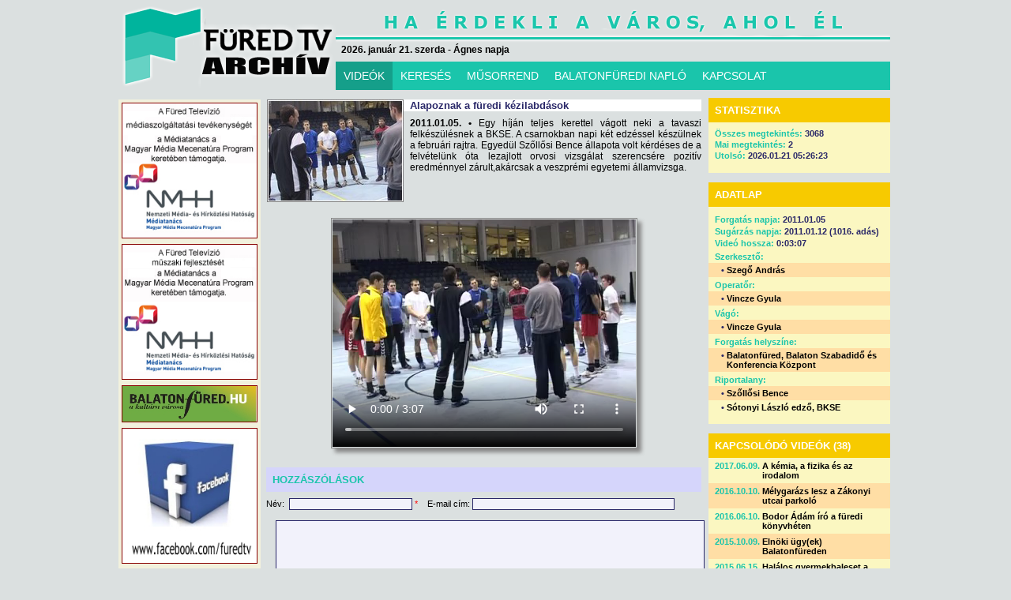

--- FILE ---
content_type: text/html; charset=UTF-8
request_url: https://archivum.furedtv.hu/?p=videok&anyagid=1766
body_size: 20914
content:
<!DOCTYPE html>
<!--
<!DOCTYPE html PUBLIC "-//W3C//DTD XHTML 1.0 Transitional//EN" "http://www.w3.org/TR/xhtml1/DTD/xhtml1-transitional.dtd">
<html xmlns="http://www.w3.org/1999/xhtml">
-->
<html>
<head>
  <meta http-equiv="content-type" content="text/html; charset=utf-8" />
  <title>FÜRED TELEVÍZIÓ</title>
  <link rel="stylesheet" href="furedtv.css">
	<script type="text/javascript" src="flowplayer/flowplayer-3.1.4.min.js"></script>
  <script type="text/javascript" src="jquery.js" ></script> 
  <script type="text/javascript" src="jquery.form.js"></script>

 	<script src="jquery.tools.min.js"></script>
	<link rel="stylesheet" type="text/css" href="standalone.css"/>	
	<link rel="stylesheet" type="text/css" href="scrollable-horizontal.css" />
	<link rel="stylesheet" type="text/css" href="scrollable-buttons.css" />
	<link rel="stylesheet" type="text/css" href="overlay-apple.css"/>
	
	<style>
	#petrol {
		color:#fff;
		padding: 0px;
	}
	
	#image_wrap {
		width:580px;
		height:436px;
		margin:0px;
		padding:0px;
		color: white;
		font-size: 18px;
		text-align:center;
	}
	</style>


<script type="text/javascript">
<!--
var BrowserDetect = {
	init: function () {
		this.browser = this.searchString(this.dataBrowser) || "An unknown browser";
		this.version = this.searchVersion(navigator.userAgent)
			|| this.searchVersion(navigator.appVersion)
			|| "an unknown version";
		this.OS = this.searchString(this.dataOS) || "an unknown OS";
	},
	searchString: function (data) {
		for (var i=0;i<data.length;i++)	{
			var dataString = data[i].string;
			var dataProp = data[i].prop;
			this.versionSearchString = data[i].versionSearch || data[i].identity;
			if (dataString) {
				if (dataString.indexOf(data[i].subString) != -1)
					return data[i].identity;
			}
			else if (dataProp)
				return data[i].identity;
		}
	},
	searchVersion: function (dataString) {
		var index = dataString.indexOf(this.versionSearchString);
		if (index == -1) return;
		return parseFloat(dataString.substring(index+this.versionSearchString.length+1));
	},
	dataBrowser: [
		{
			string: navigator.userAgent,
			subString: "Chrome",
			identity: "Chrome"
		},
		{ 	string: navigator.userAgent,
			subString: "OmniWeb",
			versionSearch: "OmniWeb/",
			identity: "OmniWeb"
		},
		{
			string: navigator.vendor,
			subString: "Apple",
			identity: "Safari",
			versionSearch: "Version"
		},
		{
			prop: window.opera,
			identity: "Opera"
		},
		{
			string: navigator.vendor,
			subString: "iCab",
			identity: "iCab"
		},
		{
			string: navigator.vendor,
			subString: "KDE",
			identity: "Konqueror"
		},
		{
			string: navigator.userAgent,
			subString: "Firefox",
			identity: "Firefox"
		},
		{
			string: navigator.vendor,
			subString: "Camino",
			identity: "Camino"
		},
		{		// for newer Netscapes (6+)
			string: navigator.userAgent,
			subString: "Netscape",
			identity: "Netscape"
		},
		{
			string: navigator.userAgent,
			subString: "MSIE",
			identity: "Explorer",
			versionSearch: "MSIE"
		},
		{
			string: navigator.userAgent,
			subString: "Gecko",
			identity: "Mozilla",
			versionSearch: "rv"
		},
		{ 		// for older Netscapes (4-)
			string: navigator.userAgent,
			subString: "Mozilla",
			identity: "Netscape",
			versionSearch: "Mozilla"
		}
	],
	dataOS : [
		{
			string: navigator.platform,
			subString: "Win",
			identity: "Windows"
		},
		{
			string: navigator.platform,
			subString: "Mac",
			identity: "Mac"
		},
		{
			   string: navigator.userAgent,
			   subString: "iPhone",
			   identity: "iPhone/iPod"
	    },
		{
			string: navigator.platform,
			subString: "Linux",
			identity: "Linux"
		}
	]

};
BrowserDetect.init();

// -->
</script>

</head>
<body>

<script type="text/javascript">
<!--
var browser = BrowserDetect.browser + ' ' + BrowserDetect.version;
if (document.location.href.substr(0,35) != 'http://www.furedtv.hu/index_IE7.php')
{
  if (browser == 'Explorer 7' || browser == 'Explorer 6')
  {
//    alert(document.location.href.substr(0,35));
    alert('Tisztelt Látogatónk!\n\nÖn az Internet Explorer 7-es vagy korábbi verzióját használja.\n\n' +
      'Tájékoztatjuk, hogy honlapunk egyes részeit az Internet Explorer 7-es és korábbi verziói helytelenül jelenítik meg. ' +
      'Az Internet Explorer 8-as verziója és az összes többi ismert böngésző program legújabb verziója a honlapot helyesen jeleníti meg.\n\n' +
      'A helyes megjelenítés érdekében javasoljuk, hogy frissítse böngészőjét a 8-as verzióra, vagy másik böngésző programmal nyissa meg honlapunkat.\n\n' +
      'Megértését köszönjük.');
    // -->
    window.location='http://www.furedtv.hu/index_IE7.php';
  }
}
</script>

<script type="text/javascript" charset="utf-8">
  function Hirado()
  {
    window.open('onlinehirado.php','onlinehirado','left=50,top=50,width=700,height=330,resizable=0,scrollbars=1,toolbar=0,location=0,status=0,menubar=0,copyhistory=0');
  }
</script>

<style type="text/css">
#container
{
width: 980px;
margin: 0 auto;
}
</style>
<div id="container"><div id="logo"><a href="http://www.furedtv.hu/"><img src="images/logo_uj.png" border="0"></a></div><div id="header"><div id="datum">2026. január 21. szerda - Ágnes
 napja</div></div><div id="menu"><ul class="basictab"><li class="selected"><a href="?p=videok">VIDEÓK</a></li><li><a href="?p=kereses">KERESÉS</a></li><li><a href="?p=musorrend">MŰSORREND</a></li><li><a href="?p=bfn">BALATONFÜREDI NAPLÓ</a></li><li><a href="?p=kapcsolat">KAPCSOLAT</a></li></ul></div><div class="clear" style="height:12px;">&nbsp;</div><div class="main">
<script type="text/javascript">

	$().ready(function() 
	{
	
	  var SQLscript = 'runsql.php';
	  var debug = true;
	
	  function setUnchecked(id)
	  {
      $('#comment'+id).css('font-size','11px');
      $('#comment'+id).css('background-color','#f2f2fb');
      $('#comment'+id).css('color','#292768');
    }
	
	  function setChecked(id)
	  {
      $('#comment'+id).css('font-size','15px');
      $('#comment'+id).css('background-color','#404097');
      $('#comment'+id).css('color','white');
    }
	
	  var order = Array();
	  order[0] = '45132';
	  order[1] = '34152';
	  order[2] = '14253';
	  order[3] = '15423';
	  order[4] = '25143';
	  order[5] = '21354';
	  order[6] = '23145';
	  order[7] = '43521';
	  order[8] = '41325';

    var r = Math.floor(Math.random()*9);
    	
    var codes = Array();
    for (var i=0; i<=4; i++)
    {
      codes[i] = order[r].substr(i,1);
    }
    
    var digits = Array();
    digits[0] = Math.floor(Math.random()*9)+1;
    digits[1] = Math.floor(Math.random()*9)+1;
    digits[2] = Math.floor(Math.random()*9)+1;
    digits[3] = Math.floor(Math.random()*9)+1;
    digits[4] = Math.floor(Math.random()*9)+1;
    
    for (i=0; i<=4; i++)
    {
      $('#comment' + (i+1)).html(digits[i]);
      $('#comment' + (i+1)).attr('value',digits[i]);
      $('#commentvalue' + (i+1)).val(digits[i]);
    }

    $('#sc').val('');
    
    setChecked(codes[0]);

    $('#comment1,#comment2,#comment3,#comment4,#comment5').click(function()
    {
//      $(this).css('style','font-size:10px;background-color:#f2f2fb;color:#292768;');
      var id = $(this).attr('id').substr(7);
      $('#badclick').html('');
      if ($(this).css('font-size') != '15px')
      {
        $('#badclick').html('Nem a kiemelt számra kattintott!');
        return false;
      }
      setUnchecked(id);
      var value = $('#commentvalue' + id).val();
//      alert(value);
      $('#sc').val( $('#sc').val() + value );
      var newid = codes[$('#sc').val().length];
      setChecked(newid);
      if ($('#sc').val().length == 5)
      {
        $('#scdiv').css('display','none');
        $('#commentsave').css('display','block');
      }
    });
    
    $('#commentname').keypress(function()
    {
      $('#_commentname').html('');
    });
    
    $('#commentmessage').keypress(function()
    {
      $('#_commentmessage').html('');
    });
    
    $('#savebtn').click(function()
    {
      $('#_commentname').html('');
      var id = $('#commentid').val();
      var ipid = $('#commentipid').val();
      var nev = $('#commentname').val();
      var email = $('#commentemail').val();
      var uzenet = $('#commentmessage').val();
      var err = false;
      if (nev == '')
      {
        err = true;
        $('#_commentname').html('Nem adta meg a nevet!');
      }
      if (uzenet == '')
      {
        err = true;
        $('#_commentmessage').html('Nem adta meg az üzenetet!');
      }
      if (err == true) return false;
      $('#commentsave').css('display','none');
      $('#info').html('Hozzászólás tárolása...');                                                 

      $.ajax({
        url: SQLscript,
        dataType: 'json',
  			type: "POST",
  		  data: { 'anyag_komment': 'x',
  		          'anyag_id': id,
  		          'anyag_ipid': ipid,
  		          'anyag_nev': nev,
                'anyag_email': email,
                'anyag_uzenet': uzenet
              },
        error: function (XMLHttpRequest, textStatus, errorThrown) {
          $('#info').html('HIBA történt a hozzászólás tárolása közben! ' + textStatus + ' ' + errorThrown);                                                 
        },
  			success: function(result)
  			{
/*
          $('#info').html('A hozzászólást tároltuk, moderátori ellenőrzés után megjelenik a honlapon, addig türelmét kérjük.');                                                 
*/
          alert('A hozzászólást tároltuk, moderátori ellenőrzés után megjelenik a honlapon, addig türelmét kérjük.');
    			window.location = '?p=videok&anyagid=' + id;
  		  }
      });

    });
    
  });
    
</script>

<div class="hirbox-left"><div class="hirdetes" style="height:600px;"><img src="hirdetes/mecenatura_rezsi.jpg" style="border: 1px solid #800;" alt="Mecenatúra" title="Mecenatúra"></a><img src="hirdetes/mecenatura.jpg" style="border: 1px solid #800;" alt="Mecenatúra" title="Mecenatúra"></a><a href="http://www.balatonfured.hu" target="_new"><img src="hirdetes/balatonfuredhu.jpg" style="border: 1px solid #800;" alt="Balatonfüred város honlapja" title="Balatonfüred város honlapja"></a><a href="http://www.facebook.com/furedtv" target="_new"><img src="hirdetes/ftvfacebook.jpg" style="border: 1px solid #800;" alt="Füred TV a Facebookon!" title="Füred TV a Facebookon!"></a></div><div class="hirdetails"><div class="mainpic"><a href=""><img src="anyagimages/20110112/20110112kezilabda.jpg" border="0" title="Alapoznak a füredi kézilabdások"></a></div><h1>Alapoznak a füredi kézilabdások</h1><p><span class="bold">2011.01.05. &bull;</span> Egy híján teljes kerettel vágott neki a tavaszi felkészülésnek a BKSE. A csarnokban napi két edzéssel készülnek a februári rajtra. Egyedül Szőllősi Bence állapota  volt kérdéses
de a felvételünk óta lezajlott orvosi vizsgálat szerencsére pozitív eredménnyel zárult,akárcsak a veszprémi egyetemi államvizsga.</p><div class="clear" style="height:10px;">&nbsp;</div><div class="video_container" style="width:384px;"><video width="384" height="288" controls><source src="video/20110112/20110112kezilabda.mp4" type="video/mp4"></video></div></div><div class="hozzaszolas" style="margin-top:24px;"><h1>HOZZÁSZÓLÁSOK</h1>Név:&nbsp;</block>&nbsp;<input type="text" class="text" name="commentname" id="commentname" value="" style="width:150px;"> <font color="red">*</font>&nbsp;&nbsp;&nbsp;&nbsp;E-mail cím:&nbsp;<input type="text" class="text" name="commentemail" id="commentemail" value="" style="width:250px;"><div class="clear" style="height:4px;">&nbsp;</div><div id="_commentname" style="color:red; font-weight:bold; margin-top:3px; padding:0px;"></div><div class="clear" style="height:2px;">&nbsp;</div><div class="clear" style="height:4px;">&nbsp;</div><textarea name="commentmessage" id="commentmessage" class="textarea" style="width:537px; margin-left:12px; height:80px;"></textarea><div id="_commentmessage" style="color:red; font-weight:bold; margin-top:3px; padding:0px;"></div><div class="clear" style="height:4px;">&nbsp;</div><div id="scdiv" style="float:left;">A hozzászólást csak a biztonsági kód megadása után tároljuk.<div class="clear" style="height:4px;">&nbsp;</div>Biztonsági kód:&nbsp;<input type="text" class="text" id="sc" name="sc" value="" disabled style="color:#970b0b; background: white; width:45px; font-weight: bold;">&nbsp;&nbsp;&nbsp;Kód:&nbsp;<span id="comment1" value=""></span><span id="comment2" value=""></span><span id="comment3" value=""></span><span id="comment4" value=""></span><span id="comment5" value=""></span><input id="commentid" type="hidden" value="1766"><input id="commentipid" type="hidden" value="895520"><input id="commentvalue1" type="hidden" value=""><input id="commentvalue2" type="hidden" value=""><input id="commentvalue3" type="hidden" value=""><input id="commentvalue4" type="hidden" value=""><input id="commentvalue5" type="hidden" value="">&nbsp;&nbsp;A kód megadásához kattintson sorban a kiemelt számokra.</div><div class="clear" style="height:4px;">&nbsp;</div><div id="badclick" style="color:red; font-weight:bold; margin-left:160px; margin-top:3px; padding:0px;"></div><div id="info" style="color:red; font-weight:bold; margin-left:160px; margin-top:3px; padding:0px;"></div><div id="commentsave" style="display:none; margin-left:12px; padding:0px;"><center><input type="button" id="savebtn" name="savebtn" value="Hozzászólás tárolása"></center></div><div class="clear" style="height:8px;">&nbsp;</div><hr width="400"><div class="clear" style="height:4px;">&nbsp;</div><center>Eddig nem érkezett hozzászólás.</center><div class="clear" style="height:8px;">&nbsp;</div></div></div><div class="hirbox-right"><script type="text/javascript">

	$().ready(function() 
	{
	
	  var SQLscript = 'runsql.php';
	  var debug = true;

    $('#votebtn').click(function()
    {
      var szavazasid = $('#szavazasid').val();
      switch (szavazasid)
      {
        case '1':
        {
          break;
        }
        case '2':
        {
          var vote = $("input[@name='szavazas']:checked").val();
          break;
        }
        case '3':
        {
          var vote = $("input[@name='szavazas']:checked").val();
          break;
        }
      } 
      var id = $('#commentid').val();
      var ipid = $('#commentipid').val();
      if (!vote)
      {
        alert('Először válasszon egy lehetőséget!');
        return false;
      }
      $('#votebtn').css('display','none');
      $('#voteinfo').html('Szavazat tárolása...');                                                 
      
      switch (szavazasid)
      {
        case '1':
        {
          break;
        }
        case '2':
        {
          $.ajax({
            url: SQLscript,
            dataType: 'json',
      			type: "POST",
      		  data: { 'hir_szavazas': 'x',
      		          'hir_id': id,
      		          'hir_ipid': ipid,
      		          'hir_szavazat': vote
                  },
            error: function (XMLHttpRequest, textStatus, errorThrown) {
              $('#info').html('HIBA történt a szavazat tárolása közben! ' + textStatus + ' ' + errorThrown);                                                 
            },
      			success: function(result)
      			{
              $('#voteinfo').html('A szavazatát tároltuk.');                                                 
        			window.location = '?p=hirek&hirid=' + id;
      		  }
          });
          break;
        }
        case '3':
        {
          $.ajax({
            url: SQLscript,
            dataType: 'json',
      			type: "POST",
      		  data: { 'anyag_szavazas': 'x',
      		          'anyag_id': id,
      		          'anyag_ipid': ipid,
      		          'anyag_szavazat': vote
                  },
            error: function (XMLHttpRequest, textStatus, errorThrown) {
              $('#info').html('HIBA történt a szavazat tárolása közben! ' + textStatus + ' ' + errorThrown);                                                 
            },
      			success: function(result)
      			{
              $('#voteinfo').html('A szavazatát tároltuk.');                                                 
        			window.location = '?p=videok&anyagid=' + id;
      		  }
          });
          break;
        }
      } 

    });

   });
   
</script>
	
<div class="szavazas"><input type="hidden" id="szavazasid" value="3"><h1>STATISZTIKA</h1><h3>Összes megtekintés: <span>3068</span></h3><h3>Mai megtekintés: <span>2</span></h3><h3>Utolsó: <span>2026.01.21 05:26:23</span></h3></div><div class="reszletek"><h1>ADATLAP</h1><a id="videoreszletek"></a><h2><span>Forgatás napja:</span> 2011.01.05</h2><h2><span>Sugárzás napja:</span> 2011.01.12 (1016. adás)</h2><h2><span>Videó hossza:</span> 0:03:07</h2><h4><span>Szerkesztő:</span></h4><h3 style="background:#ffdea5">&bull; <a href="?p=kereses&ksel=1&szerkid=4">Szegő András</a></h3><h4><span>Operatőr:</span></h4><h3 style="background:#ffdea5">&bull; <a href="?p=kereses&ksel=1&opid=2">Vincze Gyula</a></h3><h4><span>Vágó:</span></h4><h3 style="background:#ffdea5">&bull; <a href="?p=kereses&ksel=1&vagoid=2">Vincze Gyula</a></h3><h4><span>Forgatás helyszíne:</span></h4><h3 style="background:#ffdea5">&bull; <a href="?p=kereses&ksel=1&helyszinid=43">Balatonfüred, Balaton Szabadidő és Konferencia Központ</a></h3><h4><span>Riportalany:</span></h4><h3 style="background:#ffdea5">&bull; <a href="?p=kereses&ksel=1&riportaid=749">Szőllősi Bence</a></h3><h3 style="background:#fbf7c1">&bull; <a href="?p=kereses&ksel=1&riportaid=991">Sótonyi László edző, BKSE</a></h3><div class="clear" style="height:12px;">&nbsp;</div></div><div class="kapcsolodo"><a id="kapcsolodo"></a><h1>KAPCSOLÓDÓ VIDEÓK (38)</h1><h2 style="background:#fbf7c1"><span>2017.06.09.</span> <a href="?p=videok&anyagid=4965">A kémia, a fizika és az irodalom</a></h2><h2 style="background:#ffdea5"><span>2016.10.10.</span> <a href="?p=videok&anyagid=4649">Mélygarázs lesz a Zákonyi utcai parkoló</a></h2><h2 style="background:#fbf7c1"><span>2016.06.10.</span> <a href="?p=videok&anyagid=4519">Bodor Ádám író a füredi könyvhéten</a></h2><h2 style="background:#ffdea5"><span>2015.10.09.</span> <a href="?p=videok&anyagid=4216">Elnöki ügy(ek) Balatonfüreden</a></h2><h2 style="background:#fbf7c1"><span>2015.06.15.</span> <a href="?p=videok&anyagid=4086">Halálos gyermekbaleset a Noszlopy utcában</a></h2><h2 style="background:#ffdea5"><span>2015.06.06.</span> <a href="?p=videok&anyagid=4079">Ünnepe a könyvnek</a></h2><h2 style="background:#fbf7c1"><span>2015.05.10.</span> <a href="?p=videok&anyagid=4036">BKSE-Tatabánya kézilabda-mérkőzés</a></h2><h2 style="background:#ffdea5"><span>2014.06.13.</span> <a href="?p=videok&anyagid=3605">Bor, könyv, jazz -könyvhét koncertekkel</a></h2><h2 style="background:#fbf7c1"><span>2014.01.29.</span> <a href="?p=videok&anyagid=3402">BKSE-Pick Szeged kézilabda-mérkőzés</a></h2><h2 style="background:#ffdea5"><span>2013.07.08.</span> <a href="?p=videok&anyagid=3133">A 188. Anna-bál beharangozója</a></h2><div class="clear" style="height:12px;">&nbsp;</div><center><h3><span class="disabled">< Újabb 10</a>&nbsp;&nbsp;|&nbsp;&nbsp;<a href="?p=videok&anyagid=1766&kapcsolodostart=10#kapcsolodo">Régebbi 10 ></a></h3></center></div></div>
                             </div><div class="clear" style="height:10px;">&nbsp;</div><div class="footer"><a href="?p=hirek">Hírek</a>&nbsp;&nbsp;|&nbsp;&nbsp;<a href="?p=adasok">Adások</a>&nbsp;&nbsp;|&nbsp;&nbsp;<a href="?p=musorrend">Vételkörzet</a>&nbsp;&nbsp;|&nbsp;&nbsp;<a href="?p=bfn">Balatonfüredi Napló</a>&nbsp;&nbsp;|&nbsp;&nbsp;<a href="?p=kapcsolat">Kapcsolat</a></div><div class="footer2">Minden jog fenntartva.&nbsp;&nbsp;Copyright &copy; 2005-2026 Füred Stúdió Televíziós Kft.&nbsp;&nbsp;|&nbsp;&nbsp;<a href="?p=moderalas">Moderálási alapelveink</a>&nbsp;&nbsp;|&nbsp;&nbsp;<a href="?p=adatkezeles">Adatkezelési elveink</a>&nbsp;&nbsp;|&nbsp;&nbsp;Developed & Designed by <a href="http://www.gekkosoft.hu" target="_new">GEKKOSOFT</a></div></div>
<script type="text/javascript">
var gaJsHost = (("https:" == document.location.protocol) ? "https://ssl." : "http://www.");
document.write(unescape("%3Cscript src='" + gaJsHost + "google-analytics.com/ga.js' type='text/javascript'%3E%3C/script%3E"));
</script>
<script type="text/javascript">
try {
var pageTracker = _gat._getTracker("UA-12776174-1");
pageTracker._trackPageview();
} catch(err) {}</script>

</body>
</html>
